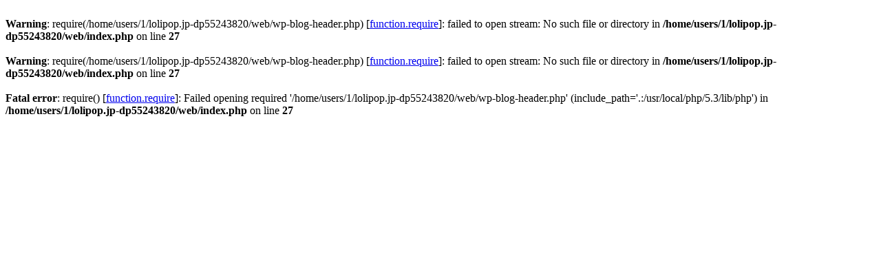

--- FILE ---
content_type: text/html
request_url: http://blueachieve.com/SvfNdzD/contradictor137516/4N0yQh4SuaM
body_size: 277
content:








<br />
<b>Warning</b>:  require(/home/users/1/lolipop.jp-dp55243820/web/wp-blog-header.php) [<a href='function.require'>function.require</a>]: failed to open stream: No such file or directory in <b>/home/users/1/lolipop.jp-dp55243820/web/index.php</b> on line <b>27</b><br />
<br />
<b>Warning</b>:  require(/home/users/1/lolipop.jp-dp55243820/web/wp-blog-header.php) [<a href='function.require'>function.require</a>]: failed to open stream: No such file or directory in <b>/home/users/1/lolipop.jp-dp55243820/web/index.php</b> on line <b>27</b><br />
<br />
<b>Fatal error</b>:  require() [<a href='function.require'>function.require</a>]: Failed opening required '/home/users/1/lolipop.jp-dp55243820/web/wp-blog-header.php' (include_path='.:/usr/local/php/5.3/lib/php') in <b>/home/users/1/lolipop.jp-dp55243820/web/index.php</b> on line <b>27</b><br />
